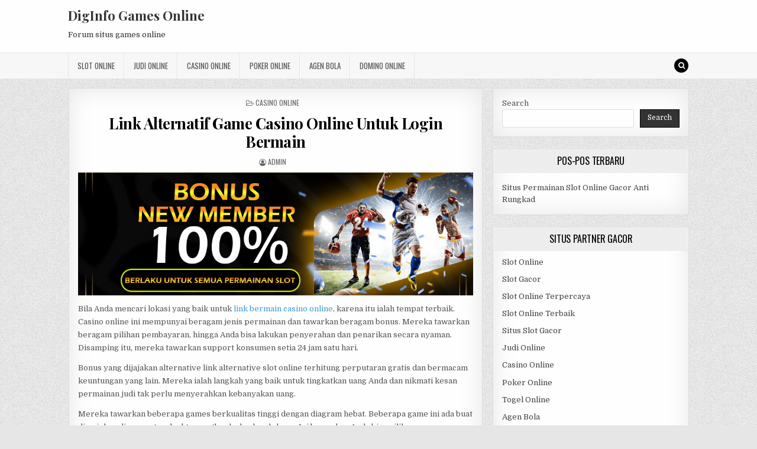

--- FILE ---
content_type: text/html; charset=UTF-8
request_url: http://swedishvallhunds.org/link-alternatif-game-casino-online-untuk-login-bermain/
body_size: 12993
content:
<!DOCTYPE html>
<html lang="en-US">
<head>
<meta charset="UTF-8">
<meta name="viewport" content="width=device-width, initial-scale=1, maximum-scale=1">
<link rel="profile" href="http://gmpg.org/xfn/11">
<link rel="pingback" href="http://swedishvallhunds.org/xmlrpc.php">
<meta name='robots' content='index, follow, max-image-preview:large, max-snippet:-1, max-video-preview:-1' />
	<style>img:is([sizes="auto" i], [sizes^="auto," i]) { contain-intrinsic-size: 3000px 1500px }</style>
	
	<!-- This site is optimized with the Yoast SEO plugin v26.7 - https://yoast.com/wordpress/plugins/seo/ -->
	<title>Link Alternatif Game Casino Online Untuk Login Bermain -</title>
	<meta name="description" content="Bila Anda mencari lokasi yang baik untuk link bermain casino online, karena itu ialah tempat terbaik. Casino online ini mempunyai" />
	<link rel="canonical" href="http://swedishvallhunds.org/link-alternatif-game-casino-online-untuk-login-bermain/" />
	<meta property="og:locale" content="en_US" />
	<meta property="og:type" content="article" />
	<meta property="og:title" content="Link Alternatif Game Casino Online Untuk Login Bermain -" />
	<meta property="og:description" content="Bila Anda mencari lokasi yang baik untuk link bermain casino online, karena itu ialah tempat terbaik. Casino online ini mempunyai" />
	<meta property="og:url" content="http://swedishvallhunds.org/link-alternatif-game-casino-online-untuk-login-bermain/" />
	<meta property="og:site_name" content="DigInfo Games Online" />
	<meta property="article:published_time" content="2023-03-24T04:41:57+00:00" />
	<meta property="article:modified_time" content="2023-08-14T07:14:58+00:00" />
	<meta property="og:image" content="http://swedishvallhunds.org/wp-content/uploads/2023/03/indobet-bonus-member-100.jpg" />
	<meta name="author" content="admin" />
	<meta name="twitter:card" content="summary_large_image" />
	<meta name="twitter:label1" content="Written by" />
	<meta name="twitter:data1" content="admin" />
	<meta name="twitter:label2" content="Est. reading time" />
	<meta name="twitter:data2" content="4 minutes" />
	<script type="application/ld+json" class="yoast-schema-graph">{"@context":"https://schema.org","@graph":[{"@type":"Article","@id":"http://swedishvallhunds.org/link-alternatif-game-casino-online-untuk-login-bermain/#article","isPartOf":{"@id":"http://swedishvallhunds.org/link-alternatif-game-casino-online-untuk-login-bermain/"},"author":{"name":"admin","@id":"https://swedishvallhunds.org/#/schema/person/adf78b85f141ec38b4a0708929f91a20"},"headline":"Link Alternatif Game Casino Online Untuk Login Bermain","datePublished":"2023-03-24T04:41:57+00:00","dateModified":"2023-08-14T07:14:58+00:00","mainEntityOfPage":{"@id":"http://swedishvallhunds.org/link-alternatif-game-casino-online-untuk-login-bermain/"},"wordCount":655,"image":{"@id":"http://swedishvallhunds.org/link-alternatif-game-casino-online-untuk-login-bermain/#primaryimage"},"thumbnailUrl":"http://swedishvallhunds.org/wp-content/uploads/2023/03/indobet-bonus-member-100.jpg","keywords":["daftar indobet","indobet","indobet asia","indobet online","indobet slot","indobet terpercaya","link bermain casino online","link indobet","login indobet","slotbet88"],"articleSection":["Casino Online"],"inLanguage":"en-US"},{"@type":"WebPage","@id":"http://swedishvallhunds.org/link-alternatif-game-casino-online-untuk-login-bermain/","url":"http://swedishvallhunds.org/link-alternatif-game-casino-online-untuk-login-bermain/","name":"Link Alternatif Game Casino Online Untuk Login Bermain -","isPartOf":{"@id":"https://swedishvallhunds.org/#website"},"primaryImageOfPage":{"@id":"http://swedishvallhunds.org/link-alternatif-game-casino-online-untuk-login-bermain/#primaryimage"},"image":{"@id":"http://swedishvallhunds.org/link-alternatif-game-casino-online-untuk-login-bermain/#primaryimage"},"thumbnailUrl":"http://swedishvallhunds.org/wp-content/uploads/2023/03/indobet-bonus-member-100.jpg","datePublished":"2023-03-24T04:41:57+00:00","dateModified":"2023-08-14T07:14:58+00:00","author":{"@id":"https://swedishvallhunds.org/#/schema/person/adf78b85f141ec38b4a0708929f91a20"},"description":"Bila Anda mencari lokasi yang baik untuk link bermain casino online, karena itu ialah tempat terbaik. Casino online ini mempunyai","breadcrumb":{"@id":"http://swedishvallhunds.org/link-alternatif-game-casino-online-untuk-login-bermain/#breadcrumb"},"inLanguage":"en-US","potentialAction":[{"@type":"ReadAction","target":["http://swedishvallhunds.org/link-alternatif-game-casino-online-untuk-login-bermain/"]}]},{"@type":"ImageObject","inLanguage":"en-US","@id":"http://swedishvallhunds.org/link-alternatif-game-casino-online-untuk-login-bermain/#primaryimage","url":"http://swedishvallhunds.org/wp-content/uploads/2023/03/indobet-bonus-member-100.jpg","contentUrl":"http://swedishvallhunds.org/wp-content/uploads/2023/03/indobet-bonus-member-100.jpg","width":1008,"height":314},{"@type":"BreadcrumbList","@id":"http://swedishvallhunds.org/link-alternatif-game-casino-online-untuk-login-bermain/#breadcrumb","itemListElement":[{"@type":"ListItem","position":1,"name":"Home","item":"https://swedishvallhunds.org/"},{"@type":"ListItem","position":2,"name":"Link Alternatif Game Casino Online Untuk Login Bermain"}]},{"@type":"WebSite","@id":"https://swedishvallhunds.org/#website","url":"https://swedishvallhunds.org/","name":"DigInfo Games Online","description":"Forum situs games online","potentialAction":[{"@type":"SearchAction","target":{"@type":"EntryPoint","urlTemplate":"https://swedishvallhunds.org/?s={search_term_string}"},"query-input":{"@type":"PropertyValueSpecification","valueRequired":true,"valueName":"search_term_string"}}],"inLanguage":"en-US"},{"@type":"Person","@id":"https://swedishvallhunds.org/#/schema/person/adf78b85f141ec38b4a0708929f91a20","name":"admin","image":{"@type":"ImageObject","inLanguage":"en-US","@id":"https://swedishvallhunds.org/#/schema/person/image/","url":"https://secure.gravatar.com/avatar/27bcfc17bb8d912a2ee4a1b78bf08701404f9e379c798683d34ae0b6d712987a?s=96&d=mm&r=g","contentUrl":"https://secure.gravatar.com/avatar/27bcfc17bb8d912a2ee4a1b78bf08701404f9e379c798683d34ae0b6d712987a?s=96&d=mm&r=g","caption":"admin"},"sameAs":["https://swedishvallhunds.org"],"url":"http://swedishvallhunds.org/author/admin/"}]}</script>
	<!-- / Yoast SEO plugin. -->


<link rel='dns-prefetch' href='//fonts.googleapis.com' />
<link rel='dns-prefetch' href='//www.googletagmanager.com' />
<link rel="alternate" type="application/rss+xml" title="DigInfo Games Online &raquo; Feed" href="http://swedishvallhunds.org/feed/" />
<link rel="alternate" type="application/rss+xml" title="DigInfo Games Online &raquo; Comments Feed" href="http://swedishvallhunds.org/comments/feed/" />
<script type="text/javascript">
/* <![CDATA[ */
window._wpemojiSettings = {"baseUrl":"https:\/\/s.w.org\/images\/core\/emoji\/16.0.1\/72x72\/","ext":".png","svgUrl":"https:\/\/s.w.org\/images\/core\/emoji\/16.0.1\/svg\/","svgExt":".svg","source":{"concatemoji":"http:\/\/swedishvallhunds.org\/wp-includes\/js\/wp-emoji-release.min.js?ver=6.8.3"}};
/*! This file is auto-generated */
!function(s,n){var o,i,e;function c(e){try{var t={supportTests:e,timestamp:(new Date).valueOf()};sessionStorage.setItem(o,JSON.stringify(t))}catch(e){}}function p(e,t,n){e.clearRect(0,0,e.canvas.width,e.canvas.height),e.fillText(t,0,0);var t=new Uint32Array(e.getImageData(0,0,e.canvas.width,e.canvas.height).data),a=(e.clearRect(0,0,e.canvas.width,e.canvas.height),e.fillText(n,0,0),new Uint32Array(e.getImageData(0,0,e.canvas.width,e.canvas.height).data));return t.every(function(e,t){return e===a[t]})}function u(e,t){e.clearRect(0,0,e.canvas.width,e.canvas.height),e.fillText(t,0,0);for(var n=e.getImageData(16,16,1,1),a=0;a<n.data.length;a++)if(0!==n.data[a])return!1;return!0}function f(e,t,n,a){switch(t){case"flag":return n(e,"\ud83c\udff3\ufe0f\u200d\u26a7\ufe0f","\ud83c\udff3\ufe0f\u200b\u26a7\ufe0f")?!1:!n(e,"\ud83c\udde8\ud83c\uddf6","\ud83c\udde8\u200b\ud83c\uddf6")&&!n(e,"\ud83c\udff4\udb40\udc67\udb40\udc62\udb40\udc65\udb40\udc6e\udb40\udc67\udb40\udc7f","\ud83c\udff4\u200b\udb40\udc67\u200b\udb40\udc62\u200b\udb40\udc65\u200b\udb40\udc6e\u200b\udb40\udc67\u200b\udb40\udc7f");case"emoji":return!a(e,"\ud83e\udedf")}return!1}function g(e,t,n,a){var r="undefined"!=typeof WorkerGlobalScope&&self instanceof WorkerGlobalScope?new OffscreenCanvas(300,150):s.createElement("canvas"),o=r.getContext("2d",{willReadFrequently:!0}),i=(o.textBaseline="top",o.font="600 32px Arial",{});return e.forEach(function(e){i[e]=t(o,e,n,a)}),i}function t(e){var t=s.createElement("script");t.src=e,t.defer=!0,s.head.appendChild(t)}"undefined"!=typeof Promise&&(o="wpEmojiSettingsSupports",i=["flag","emoji"],n.supports={everything:!0,everythingExceptFlag:!0},e=new Promise(function(e){s.addEventListener("DOMContentLoaded",e,{once:!0})}),new Promise(function(t){var n=function(){try{var e=JSON.parse(sessionStorage.getItem(o));if("object"==typeof e&&"number"==typeof e.timestamp&&(new Date).valueOf()<e.timestamp+604800&&"object"==typeof e.supportTests)return e.supportTests}catch(e){}return null}();if(!n){if("undefined"!=typeof Worker&&"undefined"!=typeof OffscreenCanvas&&"undefined"!=typeof URL&&URL.createObjectURL&&"undefined"!=typeof Blob)try{var e="postMessage("+g.toString()+"("+[JSON.stringify(i),f.toString(),p.toString(),u.toString()].join(",")+"));",a=new Blob([e],{type:"text/javascript"}),r=new Worker(URL.createObjectURL(a),{name:"wpTestEmojiSupports"});return void(r.onmessage=function(e){c(n=e.data),r.terminate(),t(n)})}catch(e){}c(n=g(i,f,p,u))}t(n)}).then(function(e){for(var t in e)n.supports[t]=e[t],n.supports.everything=n.supports.everything&&n.supports[t],"flag"!==t&&(n.supports.everythingExceptFlag=n.supports.everythingExceptFlag&&n.supports[t]);n.supports.everythingExceptFlag=n.supports.everythingExceptFlag&&!n.supports.flag,n.DOMReady=!1,n.readyCallback=function(){n.DOMReady=!0}}).then(function(){return e}).then(function(){var e;n.supports.everything||(n.readyCallback(),(e=n.source||{}).concatemoji?t(e.concatemoji):e.wpemoji&&e.twemoji&&(t(e.twemoji),t(e.wpemoji)))}))}((window,document),window._wpemojiSettings);
/* ]]> */
</script>
<style id='wp-emoji-styles-inline-css' type='text/css'>

	img.wp-smiley, img.emoji {
		display: inline !important;
		border: none !important;
		box-shadow: none !important;
		height: 1em !important;
		width: 1em !important;
		margin: 0 0.07em !important;
		vertical-align: -0.1em !important;
		background: none !important;
		padding: 0 !important;
	}
</style>
<link rel='stylesheet' id='wp-block-library-css' href='http://swedishvallhunds.org/wp-includes/css/dist/block-library/style.min.css?ver=6.8.3' type='text/css' media='all' />
<style id='classic-theme-styles-inline-css' type='text/css'>
/*! This file is auto-generated */
.wp-block-button__link{color:#fff;background-color:#32373c;border-radius:9999px;box-shadow:none;text-decoration:none;padding:calc(.667em + 2px) calc(1.333em + 2px);font-size:1.125em}.wp-block-file__button{background:#32373c;color:#fff;text-decoration:none}
</style>
<style id='global-styles-inline-css' type='text/css'>
:root{--wp--preset--aspect-ratio--square: 1;--wp--preset--aspect-ratio--4-3: 4/3;--wp--preset--aspect-ratio--3-4: 3/4;--wp--preset--aspect-ratio--3-2: 3/2;--wp--preset--aspect-ratio--2-3: 2/3;--wp--preset--aspect-ratio--16-9: 16/9;--wp--preset--aspect-ratio--9-16: 9/16;--wp--preset--color--black: #000000;--wp--preset--color--cyan-bluish-gray: #abb8c3;--wp--preset--color--white: #ffffff;--wp--preset--color--pale-pink: #f78da7;--wp--preset--color--vivid-red: #cf2e2e;--wp--preset--color--luminous-vivid-orange: #ff6900;--wp--preset--color--luminous-vivid-amber: #fcb900;--wp--preset--color--light-green-cyan: #7bdcb5;--wp--preset--color--vivid-green-cyan: #00d084;--wp--preset--color--pale-cyan-blue: #8ed1fc;--wp--preset--color--vivid-cyan-blue: #0693e3;--wp--preset--color--vivid-purple: #9b51e0;--wp--preset--gradient--vivid-cyan-blue-to-vivid-purple: linear-gradient(135deg,rgba(6,147,227,1) 0%,rgb(155,81,224) 100%);--wp--preset--gradient--light-green-cyan-to-vivid-green-cyan: linear-gradient(135deg,rgb(122,220,180) 0%,rgb(0,208,130) 100%);--wp--preset--gradient--luminous-vivid-amber-to-luminous-vivid-orange: linear-gradient(135deg,rgba(252,185,0,1) 0%,rgba(255,105,0,1) 100%);--wp--preset--gradient--luminous-vivid-orange-to-vivid-red: linear-gradient(135deg,rgba(255,105,0,1) 0%,rgb(207,46,46) 100%);--wp--preset--gradient--very-light-gray-to-cyan-bluish-gray: linear-gradient(135deg,rgb(238,238,238) 0%,rgb(169,184,195) 100%);--wp--preset--gradient--cool-to-warm-spectrum: linear-gradient(135deg,rgb(74,234,220) 0%,rgb(151,120,209) 20%,rgb(207,42,186) 40%,rgb(238,44,130) 60%,rgb(251,105,98) 80%,rgb(254,248,76) 100%);--wp--preset--gradient--blush-light-purple: linear-gradient(135deg,rgb(255,206,236) 0%,rgb(152,150,240) 100%);--wp--preset--gradient--blush-bordeaux: linear-gradient(135deg,rgb(254,205,165) 0%,rgb(254,45,45) 50%,rgb(107,0,62) 100%);--wp--preset--gradient--luminous-dusk: linear-gradient(135deg,rgb(255,203,112) 0%,rgb(199,81,192) 50%,rgb(65,88,208) 100%);--wp--preset--gradient--pale-ocean: linear-gradient(135deg,rgb(255,245,203) 0%,rgb(182,227,212) 50%,rgb(51,167,181) 100%);--wp--preset--gradient--electric-grass: linear-gradient(135deg,rgb(202,248,128) 0%,rgb(113,206,126) 100%);--wp--preset--gradient--midnight: linear-gradient(135deg,rgb(2,3,129) 0%,rgb(40,116,252) 100%);--wp--preset--font-size--small: 13px;--wp--preset--font-size--medium: 20px;--wp--preset--font-size--large: 36px;--wp--preset--font-size--x-large: 42px;--wp--preset--spacing--20: 0.44rem;--wp--preset--spacing--30: 0.67rem;--wp--preset--spacing--40: 1rem;--wp--preset--spacing--50: 1.5rem;--wp--preset--spacing--60: 2.25rem;--wp--preset--spacing--70: 3.38rem;--wp--preset--spacing--80: 5.06rem;--wp--preset--shadow--natural: 6px 6px 9px rgba(0, 0, 0, 0.2);--wp--preset--shadow--deep: 12px 12px 50px rgba(0, 0, 0, 0.4);--wp--preset--shadow--sharp: 6px 6px 0px rgba(0, 0, 0, 0.2);--wp--preset--shadow--outlined: 6px 6px 0px -3px rgba(255, 255, 255, 1), 6px 6px rgba(0, 0, 0, 1);--wp--preset--shadow--crisp: 6px 6px 0px rgba(0, 0, 0, 1);}:where(.is-layout-flex){gap: 0.5em;}:where(.is-layout-grid){gap: 0.5em;}body .is-layout-flex{display: flex;}.is-layout-flex{flex-wrap: wrap;align-items: center;}.is-layout-flex > :is(*, div){margin: 0;}body .is-layout-grid{display: grid;}.is-layout-grid > :is(*, div){margin: 0;}:where(.wp-block-columns.is-layout-flex){gap: 2em;}:where(.wp-block-columns.is-layout-grid){gap: 2em;}:where(.wp-block-post-template.is-layout-flex){gap: 1.25em;}:where(.wp-block-post-template.is-layout-grid){gap: 1.25em;}.has-black-color{color: var(--wp--preset--color--black) !important;}.has-cyan-bluish-gray-color{color: var(--wp--preset--color--cyan-bluish-gray) !important;}.has-white-color{color: var(--wp--preset--color--white) !important;}.has-pale-pink-color{color: var(--wp--preset--color--pale-pink) !important;}.has-vivid-red-color{color: var(--wp--preset--color--vivid-red) !important;}.has-luminous-vivid-orange-color{color: var(--wp--preset--color--luminous-vivid-orange) !important;}.has-luminous-vivid-amber-color{color: var(--wp--preset--color--luminous-vivid-amber) !important;}.has-light-green-cyan-color{color: var(--wp--preset--color--light-green-cyan) !important;}.has-vivid-green-cyan-color{color: var(--wp--preset--color--vivid-green-cyan) !important;}.has-pale-cyan-blue-color{color: var(--wp--preset--color--pale-cyan-blue) !important;}.has-vivid-cyan-blue-color{color: var(--wp--preset--color--vivid-cyan-blue) !important;}.has-vivid-purple-color{color: var(--wp--preset--color--vivid-purple) !important;}.has-black-background-color{background-color: var(--wp--preset--color--black) !important;}.has-cyan-bluish-gray-background-color{background-color: var(--wp--preset--color--cyan-bluish-gray) !important;}.has-white-background-color{background-color: var(--wp--preset--color--white) !important;}.has-pale-pink-background-color{background-color: var(--wp--preset--color--pale-pink) !important;}.has-vivid-red-background-color{background-color: var(--wp--preset--color--vivid-red) !important;}.has-luminous-vivid-orange-background-color{background-color: var(--wp--preset--color--luminous-vivid-orange) !important;}.has-luminous-vivid-amber-background-color{background-color: var(--wp--preset--color--luminous-vivid-amber) !important;}.has-light-green-cyan-background-color{background-color: var(--wp--preset--color--light-green-cyan) !important;}.has-vivid-green-cyan-background-color{background-color: var(--wp--preset--color--vivid-green-cyan) !important;}.has-pale-cyan-blue-background-color{background-color: var(--wp--preset--color--pale-cyan-blue) !important;}.has-vivid-cyan-blue-background-color{background-color: var(--wp--preset--color--vivid-cyan-blue) !important;}.has-vivid-purple-background-color{background-color: var(--wp--preset--color--vivid-purple) !important;}.has-black-border-color{border-color: var(--wp--preset--color--black) !important;}.has-cyan-bluish-gray-border-color{border-color: var(--wp--preset--color--cyan-bluish-gray) !important;}.has-white-border-color{border-color: var(--wp--preset--color--white) !important;}.has-pale-pink-border-color{border-color: var(--wp--preset--color--pale-pink) !important;}.has-vivid-red-border-color{border-color: var(--wp--preset--color--vivid-red) !important;}.has-luminous-vivid-orange-border-color{border-color: var(--wp--preset--color--luminous-vivid-orange) !important;}.has-luminous-vivid-amber-border-color{border-color: var(--wp--preset--color--luminous-vivid-amber) !important;}.has-light-green-cyan-border-color{border-color: var(--wp--preset--color--light-green-cyan) !important;}.has-vivid-green-cyan-border-color{border-color: var(--wp--preset--color--vivid-green-cyan) !important;}.has-pale-cyan-blue-border-color{border-color: var(--wp--preset--color--pale-cyan-blue) !important;}.has-vivid-cyan-blue-border-color{border-color: var(--wp--preset--color--vivid-cyan-blue) !important;}.has-vivid-purple-border-color{border-color: var(--wp--preset--color--vivid-purple) !important;}.has-vivid-cyan-blue-to-vivid-purple-gradient-background{background: var(--wp--preset--gradient--vivid-cyan-blue-to-vivid-purple) !important;}.has-light-green-cyan-to-vivid-green-cyan-gradient-background{background: var(--wp--preset--gradient--light-green-cyan-to-vivid-green-cyan) !important;}.has-luminous-vivid-amber-to-luminous-vivid-orange-gradient-background{background: var(--wp--preset--gradient--luminous-vivid-amber-to-luminous-vivid-orange) !important;}.has-luminous-vivid-orange-to-vivid-red-gradient-background{background: var(--wp--preset--gradient--luminous-vivid-orange-to-vivid-red) !important;}.has-very-light-gray-to-cyan-bluish-gray-gradient-background{background: var(--wp--preset--gradient--very-light-gray-to-cyan-bluish-gray) !important;}.has-cool-to-warm-spectrum-gradient-background{background: var(--wp--preset--gradient--cool-to-warm-spectrum) !important;}.has-blush-light-purple-gradient-background{background: var(--wp--preset--gradient--blush-light-purple) !important;}.has-blush-bordeaux-gradient-background{background: var(--wp--preset--gradient--blush-bordeaux) !important;}.has-luminous-dusk-gradient-background{background: var(--wp--preset--gradient--luminous-dusk) !important;}.has-pale-ocean-gradient-background{background: var(--wp--preset--gradient--pale-ocean) !important;}.has-electric-grass-gradient-background{background: var(--wp--preset--gradient--electric-grass) !important;}.has-midnight-gradient-background{background: var(--wp--preset--gradient--midnight) !important;}.has-small-font-size{font-size: var(--wp--preset--font-size--small) !important;}.has-medium-font-size{font-size: var(--wp--preset--font-size--medium) !important;}.has-large-font-size{font-size: var(--wp--preset--font-size--large) !important;}.has-x-large-font-size{font-size: var(--wp--preset--font-size--x-large) !important;}
:where(.wp-block-post-template.is-layout-flex){gap: 1.25em;}:where(.wp-block-post-template.is-layout-grid){gap: 1.25em;}
:where(.wp-block-columns.is-layout-flex){gap: 2em;}:where(.wp-block-columns.is-layout-grid){gap: 2em;}
:root :where(.wp-block-pullquote){font-size: 1.5em;line-height: 1.6;}
</style>
<link rel='stylesheet' id='greatwp-maincss-css' href='http://swedishvallhunds.org/wp-content/themes/greatwp/style.css' type='text/css' media='all' />
<link rel='stylesheet' id='font-awesome-css' href='http://swedishvallhunds.org/wp-content/themes/greatwp/assets/css/font-awesome.min.css' type='text/css' media='all' />
<link rel='stylesheet' id='greatwp-webfont-css' href='//fonts.googleapis.com/css?family=Playfair+Display:400,400i,700,700i|Domine:400,700|Oswald:400,700&#038;display=swap' type='text/css' media='all' />
<script type="text/javascript" src="http://swedishvallhunds.org/wp-includes/js/jquery/jquery.min.js?ver=3.7.1" id="jquery-core-js"></script>
<script type="text/javascript" src="http://swedishvallhunds.org/wp-includes/js/jquery/jquery-migrate.min.js?ver=3.4.1" id="jquery-migrate-js"></script>
<link rel="https://api.w.org/" href="http://swedishvallhunds.org/wp-json/" /><link rel="alternate" title="JSON" type="application/json" href="http://swedishvallhunds.org/wp-json/wp/v2/posts/608" /><link rel="EditURI" type="application/rsd+xml" title="RSD" href="http://swedishvallhunds.org/xmlrpc.php?rsd" />
<meta name="generator" content="WordPress 6.8.3" />
<link rel='shortlink' href='http://swedishvallhunds.org/?p=608' />
<link rel="alternate" title="oEmbed (JSON)" type="application/json+oembed" href="http://swedishvallhunds.org/wp-json/oembed/1.0/embed?url=http%3A%2F%2Fswedishvallhunds.org%2Flink-alternatif-game-casino-online-untuk-login-bermain%2F" />
<link rel="alternate" title="oEmbed (XML)" type="text/xml+oembed" href="http://swedishvallhunds.org/wp-json/oembed/1.0/embed?url=http%3A%2F%2Fswedishvallhunds.org%2Flink-alternatif-game-casino-online-untuk-login-bermain%2F&#038;format=xml" />
<meta name="generator" content="Site Kit by Google 1.170.0" /><meta name="generator" content="Powered by WPBakery Page Builder - drag and drop page builder for WordPress."/>
<style type="text/css" id="custom-background-css">
body.custom-background { background-image: url("http://swedishvallhunds.org/wp-content/themes/greatwp/assets/images/background.png"); background-position: left top; background-size: auto; background-repeat: repeat; background-attachment: fixed; }
</style>
	<link rel="alternate" type="application/rss+xml" title="RSS" href="http://swedishvallhunds.org/rsslatest.xml" /><noscript><style> .wpb_animate_when_almost_visible { opacity: 1; }</style></noscript></head>

<body class="wp-singular post-template-default single single-post postid-608 single-format-standard custom-background wp-theme-greatwp greatwp-animated greatwp-fadein wpb-js-composer js-comp-ver-6.8.0 vc_responsive" id="greatwp-site-body" itemscope="itemscope" itemtype="http://schema.org/WebPage">
<a class="skip-link screen-reader-text" href="#greatwp-posts-wrapper">Skip to content</a>


<div class="greatwp-container" id="greatwp-header" itemscope="itemscope" itemtype="http://schema.org/WPHeader" role="banner">
<div class="greatwp-head-content clearfix" id="greatwp-head-content">

<div class="greatwp-outer-wrapper">


<div class="greatwp-header-inside clearfix">
<div id="greatwp-logo">
    <div class="site-branding">
      <h1 class="greatwp-site-title"><a href="http://swedishvallhunds.org/" rel="home">DigInfo Games Online</a></h1>
      <p class="greatwp-site-description">Forum situs games online</p>
    </div>
</div><!--/#greatwp-logo -->

<div id="greatwp-header-banner">
</div><!--/#greatwp-header-banner -->
</div>

</div>

</div><!--/#greatwp-head-content -->
</div><!--/#greatwp-header -->

<div class="greatwp-container greatwp-primary-menu-container clearfix">
<div class="greatwp-primary-menu-container-inside clearfix">
<nav class="greatwp-nav-primary" id="greatwp-primary-navigation" itemscope="itemscope" itemtype="http://schema.org/SiteNavigationElement" role="navigation" aria-label="Primary Menu">
<div class="greatwp-outer-wrapper">
<button class="greatwp-primary-responsive-menu-icon" aria-controls="greatwp-menu-primary-navigation" aria-expanded="false">Menu</button>
<ul id="greatwp-menu-primary-navigation" class="greatwp-primary-nav-menu greatwp-menu-primary"><li id="menu-item-755" class="menu-item menu-item-type-taxonomy menu-item-object-category menu-item-755"><a href="http://swedishvallhunds.org/category/slot-online/">Slot Online</a></li>
<li id="menu-item-756" class="menu-item menu-item-type-taxonomy menu-item-object-category menu-item-756"><a href="http://swedishvallhunds.org/category/judi-online/">Judi Online</a></li>
<li id="menu-item-757" class="menu-item menu-item-type-taxonomy menu-item-object-category current-post-ancestor current-menu-parent current-post-parent menu-item-757"><a href="http://swedishvallhunds.org/category/casino-online/">Casino Online</a></li>
<li id="menu-item-758" class="menu-item menu-item-type-taxonomy menu-item-object-category menu-item-758"><a href="http://swedishvallhunds.org/category/poker-online/">Poker Online</a></li>
<li id="menu-item-759" class="menu-item menu-item-type-taxonomy menu-item-object-category menu-item-759"><a href="http://swedishvallhunds.org/category/agen-bola/">Agen Bola</a></li>
<li id="menu-item-760" class="menu-item menu-item-type-taxonomy menu-item-object-category menu-item-760"><a href="http://swedishvallhunds.org/category/domino-online/">Domino Online</a></li>
</ul>
<div class='greatwp-top-social-icons'>
                                                                                                                            <a href="#" title="Search" class="greatwp-social-icon-search"><i class="fa fa-search"></i></a>
</div>

</div>
</nav>
</div>
</div>

<div id="greatwp-search-overlay-wrap" class="greatwp-search-overlay">
  <button class="greatwp-search-closebtn" aria-label="Close Search" title="Close Search">&#xD7;</button>
  <div class="greatwp-search-overlay-content">
    
<form role="search" method="get" class="greatwp-search-form" action="http://swedishvallhunds.org/">
<label>
    <span class="screen-reader-text">Search for:</span>
    <input type="search" class="greatwp-search-field" placeholder="Search &hellip;" value="" name="s" />
</label>
<input type="submit" class="greatwp-search-submit" value="Search" />
</form>  </div>
</div>

<div class="greatwp-outer-wrapper">


</div>

<div class="greatwp-outer-wrapper">

<div class="greatwp-container clearfix" id="greatwp-wrapper">
<div class="greatwp-content-wrapper clearfix" id="greatwp-content-wrapper">
<div class="greatwp-main-wrapper clearfix" id="greatwp-main-wrapper" itemscope="itemscope" itemtype="http://schema.org/Blog" role="main">
<div class="theiaStickySidebar">
<div class="greatwp-main-wrapper-inside clearfix">




<div class="greatwp-posts-wrapper" id="greatwp-posts-wrapper">


    
<article id="post-608" class="greatwp-post-singular greatwp-box post-608 post type-post status-publish format-standard hentry category-casino-online tag-daftar-indobet tag-indobet tag-indobet-asia tag-indobet-online tag-indobet-slot tag-indobet-terpercaya tag-link-bermain-casino-online tag-link-indobet tag-login-indobet tag-slotbet88 wpcat-3-id">

    <header class="entry-header">
        <div class="greatwp-entry-meta-single greatwp-entry-meta-single-top"><span class="greatwp-entry-meta-single-cats"><i class="fa fa-folder-open-o"></i>&nbsp;<span class="screen-reader-text">Posted in </span><a href="http://swedishvallhunds.org/category/casino-online/" rel="category tag">Casino Online</a></span></div>
        <h1 class="post-title entry-title"><a href="http://swedishvallhunds.org/link-alternatif-game-casino-online-untuk-login-bermain/" rel="bookmark">Link Alternatif Game Casino Online Untuk Login Bermain</a></h1>
                <div class="greatwp-entry-meta-single">
    <span class="greatwp-entry-meta-single-author"><i class="fa fa-user-circle-o"></i>&nbsp;<span class="author vcard" itemscope="itemscope" itemtype="http://schema.org/Person" itemprop="author"><a class="url fn n" href="http://swedishvallhunds.org/author/admin/"><span class="screen-reader-text">Author: </span>admin</a></span></span>                </div>
        </header><!-- .entry-header -->

    <div class="entry-content clearfix">
            <p><img fetchpriority="high" decoding="async" class="aligncenter size-full wp-image-609" src="http://swedishvallhunds.org/wp-content/uploads/2023/03/indobet-bonus-member-100.jpg" alt="" width="1008" height="314" srcset="http://swedishvallhunds.org/wp-content/uploads/2023/03/indobet-bonus-member-100.jpg 1008w, http://swedishvallhunds.org/wp-content/uploads/2023/03/indobet-bonus-member-100-300x93.jpg 300w, http://swedishvallhunds.org/wp-content/uploads/2023/03/indobet-bonus-member-100-768x239.jpg 768w" sizes="(max-width: 1008px) 100vw, 1008px" /></p>
<p>Bila Anda mencari lokasi yang baik untuk <a href="https://swedishvallhunds.org/link-alternatif-game-casino-online-untuk-login-bermain/">link bermain casino online</a>, karena itu ialah tempat terbaik. Casino online ini mempunyai beragam jenis permainan dan tawarkan beragam bonus. Mereka tawarkan beragam pilihan pembayaran, hingga Anda bisa lakukan penyerahan dan penarikan secara nyaman. Disamping itu, mereka tawarkan support konsumen setia 24 jam satu hari.</p>
<p>Bonus yang dijajakan alternative link alternative slot online terhitung perputaran gratis dan bermacam keuntungan yang lain. Mereka ialah langkah yang baik untuk tingkatkan uang Anda dan nikmati kesan permainan judi tak perlu menyerahkan kebanyakan uang.</p>
<p>Mereka tawarkan beberapa games berkualitas tinggi dengan diagram hebat. Beberapa game ini ada buat dimainkan di computer desktop, netbook, dan handphone. Ini bermakna Anda bisa pilih games yang sesuai bujet dan opsi Anda. Misalkan, Anda bisa mainkan slot dengan RTP rendah, atau yang tawarkan pembayaran besar.</p>
<p>Tetapi, Anda harus waspada ketika menentukan casino. Beberapa casino kemungkinan lebih bereputasi dibanding lainnya, dan Anda harus mengecek pembahasan situs saat sebelum lakukan setoran.</p>
<p>Casino online terbaik untuk slot akan tawarkan beragam pilihan pembayaran, terhitung transfer bank dan kartu credit. Ini bisa menolong Anda membayar yang aman dan terjaga, dan akan menahan Anda kehilangan uang.</p>
<h2>Permainan Yang Dijajakan</h2>
<p>Link alternative slot online tawarkan beragam permainan untuk beberapa anggotanya. Permainan ini terhitung permainan slot, poker, dan casino langsung. Website ini tampilkan beragam jekpot dan bonus.</p>
<p>Games website ada di desktop dan piranti mobile. Ini memungkinkannya pemain untuk mainkan games darimanakah saja di dunia. Website ini tawarkan beberapa pilihan pembayaran, terhitung pilihan cashout dan deposit.</p>
<p>Selainnya permainan yang dijajakan, website ini memberi support dan keamanan untuk beberapa anggotanya. Mereka bisa mengontak perwakilan service konsumen setia lewat e-mail atau live chat.</p>
<p>Bila Anda baru mengenali website ini, Anda bisa mendaftarkan untuk memperoleh account gratis. Ini akan memberikan Anda peluang untuk coba permainan saat sebelum lakukan setoran yang sebetulnya.</p>
<p>Piranti lunak website disokong oleh Pragmatic Play, sebuah perusahaan yang sudah bekerja semenjak 2009. Ini membuat website ini aman dan terjaga. Website ini tawarkan beragam bonus dan stimulan yang lain untuk beberapa anggotanya.</p>
<p>Alternative link slot online ialah lokasi yang pas untuk mainkan slot favorite Anda. Mereka tawarkan beragam permainan dan bayar bonus on time. Disamping itu, mereka terima beragam pilihan pembayaran dan tawarkan support konsumen setia selama waktu. Permainan yang ada di slot online link alternative sekitar dari slot simpel sampai yang semakin lebih kompleks. Mereka tampilkan bermacam topik dan feature bonus. Disamping itu, mereka disokong oleh penyuplai piranti lunak terpenting seperti Pragmatic Play.</p>
<h3>Link Bermain Casino Online Paling Gampang</h3>
<p>Mereka mempunyai feature percakapan secara langsung, yang mempermudah untuk tersambung dengan pemain lain dan memperoleh kontribusi untuk permainan mereka. Tetapi, pemain harus mengetahui jika beberapa feature ini kemungkinan tidak ada di semua negara.</p>
<p>Untuk mendeposit di slot online link alternative, Anda harus memakai kartu credit atau account PayPal yang benar. Atau, Anda pun bisa memakai kartu debet atau transfer bank. Disamping itu, Anda perlu mengonfirmasi account Anda dan memberi info ID. Anda bisa lakukan ini dengan mengirim salinan ID Anda dan kartu yang Anda pakai untuk mendeposit ke team support konsumen setia. Ialah casino online legal dan handal. Ini tawarkan beragam permainan dan bonus, dan sistem deposit yang gampang. Website ini ada 24/7.</p>
<p>Untuk mengawali, yang perlu Anda kerjakan ialah mendaftarkan untuk memperoleh account gratis. Selanjutnya, Anda dapat segera mulai bermain. Website ini mempunyai beberapa macam permainan, terhitung mesin slot dan permainan meja. Anda pun bisa bermain games memakai handphone pintar atau tablet Anda. Casino tawarkan beragam bonus dan promo, dan perputaran gratis. Disamping itu, Anda dapat memperoleh cashback dari deposit dan penarikan Anda. Selengkapnya kunjungi situs game online paling gacor dan aman hanya di <a href="http://178.128.63.217" target="_blank" rel="noopener">slotbet88</a>.</p>
<p>Selainnya permainan yang dijajakan, Anda pun bisa memasangkan taruhan pada beragam acara olahraga. Anda pun bisa mainkan slot online, yang tawarkan tingkat Return-to-Player (RTP) yang lebih tinggi. Anda pun bisa memenangi uang banyak dengan jekpot progresif casino. Misalkan, jekpot untuk laga sepak bola dapat capai $100.000. Anda bisa juga coba keberuntungan dengan beberapa permainan yang lain.</p>
    </div><!-- .entry-content -->

    <footer class="entry-footer">
        <span class="greatwp-tags-links"><i class="fa fa-tags" aria-hidden="true"></i> Tagged <a href="http://swedishvallhunds.org/tag/daftar-indobet/" rel="tag">daftar indobet</a>, <a href="http://swedishvallhunds.org/tag/indobet/" rel="tag">indobet</a>, <a href="http://swedishvallhunds.org/tag/indobet-asia/" rel="tag">indobet asia</a>, <a href="http://swedishvallhunds.org/tag/indobet-online/" rel="tag">indobet online</a>, <a href="http://swedishvallhunds.org/tag/indobet-slot/" rel="tag">indobet slot</a>, <a href="http://swedishvallhunds.org/tag/indobet-terpercaya/" rel="tag">indobet terpercaya</a>, <a href="http://swedishvallhunds.org/tag/link-bermain-casino-online/" rel="tag">link bermain casino online</a>, <a href="http://swedishvallhunds.org/tag/link-indobet/" rel="tag">link indobet</a>, <a href="http://swedishvallhunds.org/tag/login-indobet/" rel="tag">login indobet</a>, <a href="http://swedishvallhunds.org/tag/slotbet88/" rel="tag">slotbet88</a></span>    </footer><!-- .entry-footer -->

    
            <div class="greatwp-author-bio">
            <div class="greatwp-author-bio-top">
            <div class="greatwp-author-bio-gravatar">
                <img alt='' src='https://secure.gravatar.com/avatar/27bcfc17bb8d912a2ee4a1b78bf08701404f9e379c798683d34ae0b6d712987a?s=80&#038;d=mm&#038;r=g' class='avatar avatar-80 photo' height='80' width='80' />
            </div>
            <div class="greatwp-author-bio-text">
                <h4>Author: <span><a href="https://swedishvallhunds.org" title="Visit admin&#8217;s website" rel="author external">admin</a></span></h4>
            </div>
            </div>
            </div>
        
</article>
    
	<nav class="navigation post-navigation" aria-label="Posts">
		<h2 class="screen-reader-text">Post navigation</h2>
		<div class="nav-links"><div class="nav-previous"><a href="http://swedishvallhunds.org/situs-game-slot-online-paling-gacor-malam-hari/" rel="prev">&larr; Situs Game Slot Online Paling Gacor Malam Hari</a></div><div class="nav-next"><a href="http://swedishvallhunds.org/permainan-yang-cocok-untuk-selingan-bermain-slot-online/" rel="next">Permainan Yang Cocok Untuk Selingan Bermain Slot Online &rarr;</a></div></div>
	</nav>
    
<div class="clear"></div>

</div><!--/#greatwp-posts-wrapper -->




</div>
</div>
</div><!-- /#greatwp-main-wrapper -->


<div class="greatwp-sidebar-one-wrapper greatwp-sidebar-widget-areas clearfix" id="greatwp-sidebar-one-wrapper" itemscope="itemscope" itemtype="http://schema.org/WPSideBar" role="complementary">
<div class="theiaStickySidebar">
<div class="greatwp-sidebar-one-wrapper-inside clearfix">

<div id="block-2" class="greatwp-side-widget widget greatwp-box widget_block widget_search"><form role="search" method="get" action="http://swedishvallhunds.org/" class="wp-block-search__button-outside wp-block-search__text-button wp-block-search"    ><label class="wp-block-search__label" for="wp-block-search__input-1" >Search</label><div class="wp-block-search__inside-wrapper " ><input class="wp-block-search__input" id="wp-block-search__input-1" placeholder="" value="" type="search" name="s" required /><button aria-label="Search" class="wp-block-search__button wp-element-button" type="submit" >Search</button></div></form></div>
		<div id="recent-posts-3" class="greatwp-side-widget widget greatwp-box widget_recent_entries">
		<h2 class="greatwp-widget-title"><span>Pos-Pos Terbaru</span></h2><nav aria-label="Pos-Pos Terbaru">
		<ul>
											<li>
					<a href="http://swedishvallhunds.org/situs-permainan-slot-online-gacor-anti-rungkad/">Situs Permainan Slot Online Gacor Anti Rungkad</a>
									</li>
					</ul>

		</nav></div><div id="custom_html-3" class="widget_text greatwp-side-widget widget greatwp-box widget_custom_html"><h2 class="greatwp-widget-title"><span>Situs Partner Gacor</span></h2><div class="textwidget custom-html-widget"><p><a href="https://swedishvallhunds.org/">Slot Online</a></p>
<p><a href="https://swedishvallhunds.org/">Slot Gacor</a></p>
<p><a href="https://swedishvallhunds.org/">Slot Online Terpercaya</a></p>
<p><a href="https://swedishvallhunds.org/">Slot Online Terbaik</a></p>
<p><a href="https://swedishvallhunds.org/">Situs Slot Gacor</a></p>
<p><a href="https://swedishvallhunds.org/">Judi Online</a></p>
<p><a href="https://swedishvallhunds.org/">Casino Online</a></p>
<p><a href="https://swedishvallhunds.org/">Poker Online</a></p>
<p><a href="https://swedishvallhunds.org/">Togel Online</a></p>
<p><a href="https://swedishvallhunds.org/">Agen Bola</a></p>
<p><a href="https://swedishvallhunds.org/">Agen Bola Terpercaya</a></p>
<p><a href="https://swedishvallhunds.org/">Agen Bola Resmi</a></p>
<p><a href="https://swedishvallhunds.org/">Situs Slot Online</a></p>
<p><a href="https://swedishvallhunds.org/">IDN Slot</a></p>
<p><a href="https://swedishvallhunds.org/">IDN Live</a></p>
<p><a href="https://swedishvallhunds.org/">IDN Poker</a></p>
<p><a href="https://swedishvallhunds.org/">Agen Slot Online</a></p>
<p><a href="https://swedishvallhunds.org/">Situs Slot Online</a></p>
<p><a href="https://kdslot.org" target="_blank">kdslot</a></p>
<p><a href="https://kaisar88.org" target="_blank">kaisar88</a></p>
<p><a href="https://68.183.238.49" target="_blank">Asiabet</a></p>
<p><a href="https://asiabet88.org" target="_blank">asiabet88</a></p>
<p><a href="http://206.189.83.86" target="_blank">asiaslot</a></p>
<p><a href="https://slotasiabet.id/" target="_blank">slotasiabet</a></p>
<p><a href="http://159.223.94.79" target="_blank">casino88</a></p>
<p><a href="http://134.209.99.23" target="_blank">asia88</a></p>
<p><a href="http://209.97.162.9" target="_blank">asiahoki</a></p></div></div><div id="block-13" class="greatwp-side-widget widget greatwp-box widget_block widget_tag_cloud"><p class="wp-block-tag-cloud"><a href="http://swedishvallhunds.org/tag/asiabet118-slot/" class="tag-cloud-link tag-link-130 tag-link-position-1" style="font-size: 8pt;" aria-label="asiabet118 slot (2 items)">asiabet118 slot</a>
<a href="http://swedishvallhunds.org/tag/betslot88/" class="tag-cloud-link tag-link-312 tag-link-position-2" style="font-size: 11.574468085106pt;" aria-label="betslot88 (3 items)">betslot88</a>
<a href="http://swedishvallhunds.org/tag/judi-online/" class="tag-cloud-link tag-link-28 tag-link-position-3" style="font-size: 20.510638297872pt;" aria-label="judi online (7 items)">judi online</a>
<a href="http://swedishvallhunds.org/tag/judi-slot-online/" class="tag-cloud-link tag-link-29 tag-link-position-4" style="font-size: 16.936170212766pt;" aria-label="judi slot online (5 items)">judi slot online</a>
<a href="http://swedishvallhunds.org/tag/judi-slot-online-terpercaya/" class="tag-cloud-link tag-link-56 tag-link-position-5" style="font-size: 11.574468085106pt;" aria-label="judi slot online terpercaya (3 items)">judi slot online terpercaya</a>
<a href="http://swedishvallhunds.org/tag/judi-slot-terbaik/" class="tag-cloud-link tag-link-115 tag-link-position-6" style="font-size: 8pt;" aria-label="judi slot terbaik (2 items)">judi slot terbaik</a>
<a href="http://swedishvallhunds.org/tag/link-mpo-slot-terbaru/" class="tag-cloud-link tag-link-121 tag-link-position-7" style="font-size: 8pt;" aria-label="link mpo slot terbaru (2 items)">link mpo slot terbaru</a>
<a href="http://swedishvallhunds.org/tag/menang-judi-slot-online/" class="tag-cloud-link tag-link-124 tag-link-position-8" style="font-size: 8pt;" aria-label="menang judi slot online (2 items)">menang judi slot online</a>
<a href="http://swedishvallhunds.org/tag/poker-online/" class="tag-cloud-link tag-link-63 tag-link-position-9" style="font-size: 11.574468085106pt;" aria-label="poker online (3 items)">poker online</a>
<a href="http://swedishvallhunds.org/tag/poker-online-penghasil-uang/" class="tag-cloud-link tag-link-193 tag-link-position-10" style="font-size: 8pt;" aria-label="poker online penghasil uang (2 items)">poker online penghasil uang</a>
<a href="http://swedishvallhunds.org/tag/situs-judi-online24jam-terpercaya/" class="tag-cloud-link tag-link-329 tag-link-position-11" style="font-size: 8pt;" aria-label="situs judi online24jam terpercaya (2 items)">situs judi online24jam terpercaya</a>
<a href="http://swedishvallhunds.org/tag/situs-judi-pkv-terbaik/" class="tag-cloud-link tag-link-118 tag-link-position-12" style="font-size: 8pt;" aria-label="situs judi pkv terbaik (2 items)">situs judi pkv terbaik</a>
<a href="http://swedishvallhunds.org/tag/situs-judi-poker/" class="tag-cloud-link tag-link-330 tag-link-position-13" style="font-size: 8pt;" aria-label="situs judi poker (2 items)">situs judi poker</a>
<a href="http://swedishvallhunds.org/tag/situs-judi-qq/" class="tag-cloud-link tag-link-331 tag-link-position-14" style="font-size: 8pt;" aria-label="situs judi qq (2 items)">situs judi qq</a>
<a href="http://swedishvallhunds.org/tag/situs-judi-resmi/" class="tag-cloud-link tag-link-332 tag-link-position-15" style="font-size: 8pt;" aria-label="situs judi resmi (2 items)">situs judi resmi</a>
<a href="http://swedishvallhunds.org/tag/situs-judi-slot-bet-kecil/" class="tag-cloud-link tag-link-333 tag-link-position-16" style="font-size: 8pt;" aria-label="situs judi slot bet kecil (2 items)">situs judi slot bet kecil</a>
<a href="http://swedishvallhunds.org/tag/situs-judi-slot-online-deposit-via-pulsa-10-ribu/" class="tag-cloud-link tag-link-113 tag-link-position-17" style="font-size: 8pt;" aria-label="situs judi slot online deposit via pulsa 10 ribu (2 items)">situs judi slot online deposit via pulsa 10 ribu</a>
<a href="http://swedishvallhunds.org/tag/situs-judi-slot-paling-gampang-menang/" class="tag-cloud-link tag-link-125 tag-link-position-18" style="font-size: 8pt;" aria-label="situs judi slot paling gampang menang (2 items)">situs judi slot paling gampang menang</a>
<a href="http://swedishvallhunds.org/tag/situs-judi-terpercaya/" class="tag-cloud-link tag-link-334 tag-link-position-19" style="font-size: 8pt;" aria-label="situs judi terpercaya (2 items)">situs judi terpercaya</a>
<a href="http://swedishvallhunds.org/tag/situs-online-judi-terbaik/" class="tag-cloud-link tag-link-123 tag-link-position-20" style="font-size: 8pt;" aria-label="situs online judi terbaik (2 items)">situs online judi terbaik</a>
<a href="http://swedishvallhunds.org/tag/situs-poker/" class="tag-cloud-link tag-link-335 tag-link-position-21" style="font-size: 8pt;" aria-label="situs poker (2 items)">situs poker</a>
<a href="http://swedishvallhunds.org/tag/situs-poker-online-terpercaya/" class="tag-cloud-link tag-link-336 tag-link-position-22" style="font-size: 8pt;" aria-label="situs poker online terpercaya (2 items)">situs poker online terpercaya</a>
<a href="http://swedishvallhunds.org/tag/situs-qq-slot-terbaik/" class="tag-cloud-link tag-link-337 tag-link-position-23" style="font-size: 8pt;" aria-label="situs qq slot terbaik (2 items)">situs qq slot terbaik</a>
<a href="http://swedishvallhunds.org/tag/situs-qq-terbaru/" class="tag-cloud-link tag-link-338 tag-link-position-24" style="font-size: 8pt;" aria-label="situs qq terbaru (2 items)">situs qq terbaru</a>
<a href="http://swedishvallhunds.org/tag/slot88-online/" class="tag-cloud-link tag-link-116 tag-link-position-25" style="font-size: 8pt;" aria-label="slot88 online (2 items)">slot88 online</a>
<a href="http://swedishvallhunds.org/tag/slotasiabet/" class="tag-cloud-link tag-link-373 tag-link-position-26" style="font-size: 8pt;" aria-label="slotasiabet (2 items)">slotasiabet</a>
<a href="http://swedishvallhunds.org/tag/slot-deposit-5000/" class="tag-cloud-link tag-link-120 tag-link-position-27" style="font-size: 8pt;" aria-label="slot deposit 5000 (2 items)">slot deposit 5000</a>
<a href="http://swedishvallhunds.org/tag/slot-gampang-jackpot/" class="tag-cloud-link tag-link-343 tag-link-position-28" style="font-size: 8pt;" aria-label="slot gampang jackpot (2 items)">slot gampang jackpot</a>
<a href="http://swedishvallhunds.org/tag/slot-hoki-asia/" class="tag-cloud-link tag-link-344 tag-link-position-29" style="font-size: 8pt;" aria-label="slot hoki asia (2 items)">slot hoki asia</a>
<a href="http://swedishvallhunds.org/tag/slotnation88/" class="tag-cloud-link tag-link-351 tag-link-position-30" style="font-size: 8pt;" aria-label="slotnation88 (2 items)">slotnation88</a>
<a href="http://swedishvallhunds.org/tag/slot-online/" class="tag-cloud-link tag-link-47 tag-link-position-31" style="font-size: 22pt;" aria-label="slot online (8 items)">slot online</a>
<a href="http://swedishvallhunds.org/tag/slot-online-indonesia/" class="tag-cloud-link tag-link-212 tag-link-position-32" style="font-size: 8pt;" aria-label="slot online indonesia (2 items)">slot online indonesia</a>
<a href="http://swedishvallhunds.org/tag/slot-online-terbaik/" class="tag-cloud-link tag-link-197 tag-link-position-33" style="font-size: 11.574468085106pt;" aria-label="slot online terbaik (3 items)">slot online terbaik</a>
<a href="http://swedishvallhunds.org/tag/slot-online-terpercaya/" class="tag-cloud-link tag-link-73 tag-link-position-34" style="font-size: 11.574468085106pt;" aria-label="slot online terpercaya (3 items)">slot online terpercaya</a>
<a href="http://swedishvallhunds.org/tag/slot-star77/" class="tag-cloud-link tag-link-350 tag-link-position-35" style="font-size: 8pt;" aria-label="slot star77 (2 items)">slot star77</a>
<a href="http://swedishvallhunds.org/tag/slots-terpercaya/" class="tag-cloud-link tag-link-352 tag-link-position-36" style="font-size: 8pt;" aria-label="slots terpercaya (2 items)">slots terpercaya</a>
<a href="http://swedishvallhunds.org/tag/spin-slot88/" class="tag-cloud-link tag-link-353 tag-link-position-37" style="font-size: 8pt;" aria-label="spin slot88 (2 items)">spin slot88</a>
<a href="http://swedishvallhunds.org/tag/stars77-slot/" class="tag-cloud-link tag-link-354 tag-link-position-38" style="font-size: 8pt;" aria-label="stars77 slot (2 items)">stars77 slot</a>
<a href="http://swedishvallhunds.org/tag/tembak-ikan-online-uang-asli/" class="tag-cloud-link tag-link-355 tag-link-position-39" style="font-size: 8pt;" aria-label="tembak ikan online uang asli (2 items)">tembak ikan online uang asli</a>
<a href="http://swedishvallhunds.org/tag/tobabet4d/" class="tag-cloud-link tag-link-356 tag-link-position-40" style="font-size: 8pt;" aria-label="tobabet4d (2 items)">tobabet4d</a>
<a href="http://swedishvallhunds.org/tag/togel62-slot/" class="tag-cloud-link tag-link-358 tag-link-position-41" style="font-size: 8pt;" aria-label="togel62 slot (2 items)">togel62 slot</a>
<a href="http://swedishvallhunds.org/tag/togel-idn/" class="tag-cloud-link tag-link-357 tag-link-position-42" style="font-size: 8pt;" aria-label="togel idn (2 items)">togel idn</a>
<a href="http://swedishvallhunds.org/tag/toke4d-togel/" class="tag-cloud-link tag-link-359 tag-link-position-43" style="font-size: 8pt;" aria-label="toke4d togel (2 items)">toke4d togel</a>
<a href="http://swedishvallhunds.org/tag/tokyo-slot88/" class="tag-cloud-link tag-link-119 tag-link-position-44" style="font-size: 8pt;" aria-label="tokyo slot88 (2 items)">tokyo slot88</a>
<a href="http://swedishvallhunds.org/tag/winplay188-slots-deposit-pulsa/" class="tag-cloud-link tag-link-360 tag-link-position-45" style="font-size: 8pt;" aria-label="winplay188 slots deposit pulsa (2 items)">winplay188 slots deposit pulsa</a></p></div><div id="custom_html-4" class="widget_text greatwp-side-widget widget greatwp-box widget_custom_html"><div class="textwidget custom-html-widget"><div style="display: none;">
<p><a href="http://188.166.238.12" target="_blank">ggslot</a></p>
<p><a href="https://154.26.133.205" target="_blank">areaslot</a></p>
<p><a href="http://139.59.244.3" target="_blank">betslot88</a></p>
<p><a href="http://178.128.88.84/" target="_blank">garudagame</a></p>
<p><a href="http://159.65.134.188" target="_blank">mediaslot</a></p>
<p><a href="http://178.128.63.217" target="_blank">slotbet88</a></p>
<p><a href="http://139.59.96.169" target="_blank">nagahoki</a></p>
<p><a href="http://159.223.56.131" target="_blank">megawin</a></p>
<p><a href="http://68.183.233.231" target="_blank">megaslot</a></p>
<p><a href="http://165.22.109.2" target="_blank">alibabaslot</a></p>
<p><a href="http://167.71.220.95" target="_blank">rajapoker</a></p>
<p><a href="http://128.199.65.143/" target="_blank">gg88</a></p>
<p><a href="http://46.101.208.185" target="_blank">psgslot</a></p>
</div></div></div><div id="custom_html-5" class="widget_text greatwp-side-widget widget greatwp-box widget_custom_html"><div class="textwidget custom-html-widget"><div style="display: none;">
HT <br>
<p><a href="http://191.101.3.29/" target="_blank">http://191.101.3.29</a></p>
<p><a href="http://191.101.3.144/" target="_blank">http://191.101.3.144</a></p>
<p><a href="http://179.61.188.5/" target="_blank">http://179.61.188.5</a></p>
<p><a href="http://179.61.188.147/" target="_blank">http://179.61.188.147</a></p>
<p><a href="http://191.101.229.69/" target="_blank">http://191.101.229.69</a></p>
DO team56<br>
<p><a href="http://178.128.51.122/" target="_blank">http://178.128.51.122</a></p>
<p><a href="http://139.59.235.166/" target="_blank">http://139.59.235.166</a></p>
<p><a href="http://143.198.89.198/" target="_blank">http://143.198.89.198</a></p>
<p><a href="http://68.183.188.227/" target="_blank">http://68.183.188.227</a></p>
<p><a href="http://128.199.73.232/" target="_blank">http://128.199.73.232</a></p>
<p><a href="http://68.183.224.59/" target="_blank">http://68.183.224.59</a></p>
<p><a href="http://157.245.145.11/" target="_blank">http://157.245.145.11</a></p>
<p><a href="http://157.245.205.87/" target="_blank">http://157.245.205.87</a></p>
<p><a href="http://174.138.27.101/" target="_blank">http://174.138.27.101</a></p>
<p><a href="http://188.166.227.21/" target="_blank">http://188.166.227.21</a></p>
DS <br>
<p><a href="http://103.161.185.89/" target="_blank">http://103.161.185.89</a></p>
<p><a href="http://103.161.185.129/" target="_blank">http://103.161.185.129</a></p>
<p><a href="http://103.181.183.172/" target="_blank">http://103.181.183.172</a></p>
<p><a href="http://103.181.183.17/" target="_blank">http://103.181.183.17</a></p>
<p><a href="http://103.181.183.185/" target="_blank">http://103.181.183.185</a></p>
<p><a href="http://103.161.185.74/" target="_blank">http://103.161.185.74</a></p>
<p><a href="http://103.181.183.189/" target="_blank">http://103.181.183.189</a></p>
<p><a href="http://103.161.185.164/" target="_blank">http://103.161.185.164</a></p>
</div></div></div>
</div>
</div>
</div><!-- /#greatwp-sidebar-one-wrapper-->

</div>

</div><!--/#greatwp-content-wrapper -->
</div><!--/#greatwp-wrapper -->




<div class='clearfix' id='greatwp-footer'>
<div class='greatwp-foot-wrap greatwp-container'>
<div class="greatwp-outer-wrapper">

  <p class='greatwp-copyright'>Copyright &copy; 2026 DigInfo Games Online</p>
<p class='greatwp-credit'><a href="https://themesdna.com/">Design by ThemesDNA.com</a></p>

</div>
</div>
</div><!--/#greatwp-footer -->

<button class="greatwp-scroll-top" title="Scroll to Top"><span class="fa fa-arrow-up" aria-hidden="true"></span><span class="screen-reader-text">Scroll to Top</span></button>

<script type="speculationrules">
{"prefetch":[{"source":"document","where":{"and":[{"href_matches":"\/*"},{"not":{"href_matches":["\/wp-*.php","\/wp-admin\/*","\/wp-content\/uploads\/*","\/wp-content\/*","\/wp-content\/plugins\/*","\/wp-content\/themes\/greatwp\/*","\/*\\?(.+)"]}},{"not":{"selector_matches":"a[rel~=\"nofollow\"]"}},{"not":{"selector_matches":".no-prefetch, .no-prefetch a"}}]},"eagerness":"conservative"}]}
</script>
<script type="text/javascript" src="http://swedishvallhunds.org/wp-content/themes/greatwp/assets/js/jquery.fitvids.min.js" id="fitvids-js"></script>
<script type="text/javascript" src="http://swedishvallhunds.org/wp-content/themes/greatwp/assets/js/ResizeSensor.min.js" id="ResizeSensor-js"></script>
<script type="text/javascript" src="http://swedishvallhunds.org/wp-content/themes/greatwp/assets/js/theia-sticky-sidebar.min.js" id="theia-sticky-sidebar-js"></script>
<script type="text/javascript" src="http://swedishvallhunds.org/wp-content/themes/greatwp/assets/js/navigation.js" id="greatwp-navigation-js"></script>
<script type="text/javascript" src="http://swedishvallhunds.org/wp-content/themes/greatwp/assets/js/skip-link-focus-fix.js" id="greatwp-skip-link-focus-fix-js"></script>
<script type="text/javascript" id="greatwp-customjs-js-extra">
/* <![CDATA[ */
var greatwp_ajax_object = {"ajaxurl":"http:\/\/swedishvallhunds.org\/wp-admin\/admin-ajax.php","primary_menu_active":"1","secondary_menu_active":"","sticky_menu":"1","sticky_menu_mobile":"","sticky_sidebar":"1"};
/* ]]> */
</script>
<script type="text/javascript" src="http://swedishvallhunds.org/wp-content/themes/greatwp/assets/js/custom.js" id="greatwp-customjs-js"></script>
<script defer src="https://static.cloudflareinsights.com/beacon.min.js/vcd15cbe7772f49c399c6a5babf22c1241717689176015" integrity="sha512-ZpsOmlRQV6y907TI0dKBHq9Md29nnaEIPlkf84rnaERnq6zvWvPUqr2ft8M1aS28oN72PdrCzSjY4U6VaAw1EQ==" data-cf-beacon='{"version":"2024.11.0","token":"fa9a9e2731434482814001203ce378a4","r":1,"server_timing":{"name":{"cfCacheStatus":true,"cfEdge":true,"cfExtPri":true,"cfL4":true,"cfOrigin":true,"cfSpeedBrain":true},"location_startswith":null}}' crossorigin="anonymous"></script>
</body>
</html>
<!--
Performance optimized by W3 Total Cache. Learn more: https://www.boldgrid.com/w3-total-cache/?utm_source=w3tc&utm_medium=footer_comment&utm_campaign=free_plugin


Served from: swedishvallhunds.org @ 2026-01-19 10:51:08 by W3 Total Cache
-->